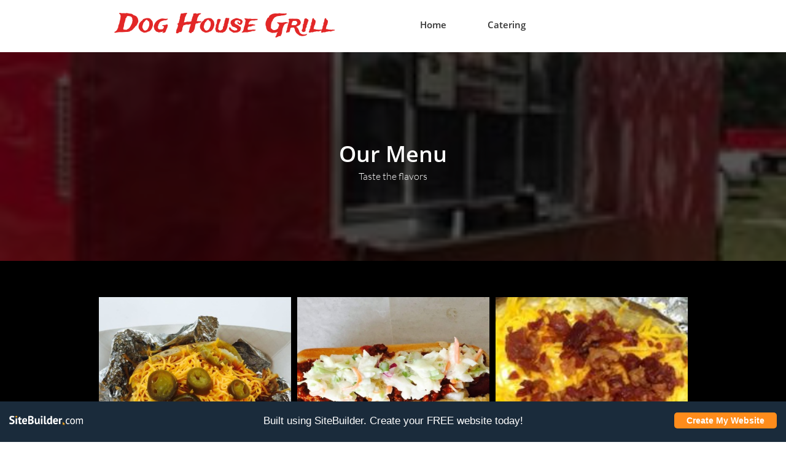

--- FILE ---
content_type: text/html
request_url: https://doghousegrill.biz/menu
body_size: 6585
content:
<!DOCTYPE html PUBLIC "-//W3C//DTD XHTML 1.0 Transitional//EN" "http://www.w3.org/TR/xhtml1/DTD/xhtml1-transitional.dtd">
<html xmlns="http://www.w3.org/1999/xhtml">
<head>
<title>Menu</title>
<meta http-equiv="Content-Type" content="text/html; charset=utf-8"/>
<meta http-equiv="X-UA-Compatible" content="IE=edge">
<meta name="SKYPE_TOOLBAR" content="SKYPE_TOOLBAR_PARSER_COMPATIBLE"/>
<meta name="HandheldFriendly" content="True" />
<meta name="MobileOptimized" content="1024" />
<meta name="viewport" content="width=1024" /> 
<link rel="shortcut icon" href="https://components.mywebsitebuilder.com/sitebuilder/favicon.ico" type="image/x-icon" />
<link rel="icon" type="image/png" href="https://components.mywebsitebuilder.com/sitebuilder/favicon-16x16.png" sizes="16x16">
<link rel="icon" type="image/png" href="https://components.mywebsitebuilder.com/sitebuilder/favicon-32x32.png" sizes="32x32">
<link rel="icon" type="image/png" href="https://components.mywebsitebuilder.com/sitebuilder/favicon-96x96.png" sizes="96x96">
<link rel="icon" type="image/png" href="https://components.mywebsitebuilder.com/sitebuilder/favicon-160x160.png" sizes="160x160">
<link rel="icon" type="image/png" href="https://components.mywebsitebuilder.com/sitebuilder/favicon-196x196.png" sizes="196x196">
<link rel="apple-touch-icon" href="https://components.mywebsitebuilder.com/sitebuilder/apple-touch-icon.png" />
<link rel="apple-touch-icon" sizes="57x57" href="https://components.mywebsitebuilder.com/sitebuilder/apple-touch-icon-57x57.png">
<link rel="apple-touch-icon" sizes="60x60" href="https://components.mywebsitebuilder.com/sitebuilder/apple-touch-icon-60x60.png">
<link rel="apple-touch-icon" sizes="72x72" href="https://components.mywebsitebuilder.com/sitebuilder/apple-touch-icon-72x72.png">
<link rel="apple-touch-icon" sizes="114x114" href="https://components.mywebsitebuilder.com/sitebuilder/apple-touch-icon-114x114.png">
<link rel="apple-touch-icon" sizes="120x120" href="https://components.mywebsitebuilder.com/sitebuilder/apple-touch-icon-120x120.png">
<link rel="apple-touch-icon" sizes="152x152" href="https://components.mywebsitebuilder.com/sitebuilder/apple-touch-icon-152x152.png">
<meta name="msapplication-square70x70logo" content="https://components.mywebsitebuilder.com/sitebuilder/smalltile.png" />
<meta name="msapplication-square144x144logo" content="https://components.mywebsitebuilder.com/sitebuilder/mstile-144x144.png" />
<meta name="msapplication-square150x150logo" content="https://components.mywebsitebuilder.com/sitebuilder/mediumtile.png" />
<meta name="msapplication-wide310x150logo" content="https://components.mywebsitebuilder.com/sitebuilder/widetile.png" />
<meta name="msapplication-square310x310logo" content="https://components.mywebsitebuilder.com/sitebuilder/largetile.png" />


<meta name="twitter:card" content="summary"/>
<meta property="og:image" content="https://storage.googleapis.com/wzsitethumbnails/site-49418753/800x500.jpg"/>
<meta property="og:image:width" content="800"/>
<meta property="og:image:height" content="500"/>

<script type="text/javascript">
var _gaq = undefined; var ga = undefined;
</script>

<script type="text/javascript">
var _fc;window.getInsights=function(a,b){_fc||(_fc=a,a=null),window.AMInsights?(_fc&&(_fc(window.AMInsights),_fc=null),a&&a(window.AMInsights)):(b=b||25,setTimeout(function(){window.getInsights(a,2*b)},b))};
</script>
<script type="text/javascript" src="https://149B4.wpc.azureedge.net/80149B4/insights/t.js?brand=SiteBuilder&v=g-202210071010199314" async></script>
<script type="text/javascript">
window.getInsights(function(insights){insights.init('23f0b8c4-51bf-44c1-94ed-4e6032a9bc2d');});
</script>

<link rel='stylesheet' type='text/css' href='https://components.mywebsitebuilder.com/g-202210071010199314/viewer-sitebuilder/viewer.css'/>

<script type='text/javascript'>
var PageData = {"baseAddress":"doghousegrill.biz","ServicesBasePath":"","isTablet":false,"siteSettings":{"doneFirstPublish":"true","enableColumnsGrid":"false","isFirstMobileUse":"true","showAlwaysColumnsGrid":"false"},"defaultAjaxPageID":"id1424690349312","PageNotFound":false};
var Global = {"FacebookAppID":null,"IsMobileView":false,"IsTabletView":false,"IsMobileClient":false,"CloudflareOptions":6,"SiteID":49418753};
var SiteInformation = {"groupId":49418753,"isPublished":false,"limitations":{"video":{"limitation":{"isLimited":true},"dialog":{"isDiscount":false}},"pages":{"limitation":{"isLimited":true},"dialog":{"isDiscount":false}},"ecommerce":{"limitation":{"isLimited":true},"dialog":{"isDiscount":false}},"publish":{"limitation":{"isLimited":true},"dialog":{"isDiscount":false}},"stats":{"limitation":{"isLimited":true},"dialog":{"isDiscount":false}},"storage":{"limitation":{"isLimited":true},"dialog":{"isDiscount":false}},"file":{"limitation":{"isLimited":true},"dialog":{"isDiscount":false}},"premium":{"limitation":{"isLimited":true},"dialog":{"isDiscount":false}},"mobile":{"limitation":{"isLimited":true},"dialog":{"isDiscount":false}},"newSites":{"limitation":{"isLimited":true},"dialog":{"isDiscount":false}},"favicon":{"limitation":{"isLimited":true},"dialog":{"isDiscount":false}},"embedded":{"limitation":{"isLimited":true},"dialog":{"isDiscount":false}},"bannerFeature":{"limitation":{"isLimited":true},"dialog":{"isDiscount":false},"iframeUrl":"https://components.mywebsitebuilder.com/sitebuilder/freebanner.html","iframeHeight":"66px"},"history":{"limitation":{"isLimited":true},"dialog":{"isDiscount":false}},"posts":{"limitation":{"isLimited":true},"dialog":{"isDiscount":false}},"hdvideo":{"limitation":{"isLimited":true},"dialog":{"isDiscount":false}},"totalPages":{"limitation":{"isLimited":true},"dialog":{"isDiscount":false}},"advancedStats":{"limitation":{"isLimited":true},"dialog":{"isDiscount":false}},"form":{"limitation":{"isLimited":true},"dialog":{"isDiscount":false}}},"isPremium":false,"isSaved":false,"siteType":0,"isTemplate":false,"baseVersion":"89753253","isFirstSiteVersion":false,"hasSites":false,"storeInformation":{},"appMarketInformation":{}};
var Settings = {"UserStorageUrlsMap":{"2":"https://wzukusers.blob.core.windows.net/user-{0}/","6":"https://storage.googleapis.com/wzukusers/user-{0}/","61":"https://storage.googleapis.com/wzukusers/user-{0}/","100":"https://storage.googleapis.com/te-hosted-sites/user-{0}/","105":"https://storage.googleapis.com/te-sitey-sites/user-{0}/","103":"https://storage.googleapis.com/te-websitebuilder-sites/user-{0}/","102":"https://storage.googleapis.com/te-sitelio-sites/user-{0}/","106":"https://storage.googleapis.com/te-sitebuilder-sites/user-{0}/"},"WebzaiStorageUrlsMap":{"2":"https://wzuk.blob.core.windows.net/assets/","6":"https://storage.googleapis.com/wzuk/assets/","61":"https://storage.googleapis.com/wzuk/assets/"},"InsightsTrackerUrl":"https://149B4.wpc.azureedge.net/80149B4/insights","GoogleMapsApiKey":"AIzaSyB0Y_Se6ML5I_sabSoSyMg004wY1XUoBaY","RecaptchaSiteKey":"6LeezEMUAAAAABxJKN1gbtMmzRN6C2CfFD1E6r0U","StaticContentUrl":"https://webzaidev.blob.core.windows.net/","ServiceAddress":"https://editor.sitebuilder.com/","ApplicationRoot":"https://components.mywebsitebuilder.com/g-202210071010199314","Brand":6,"ApplicationDomain":"sitebuilder.com","YoutubeApiKey":"","InstagramClientId":"483843269120637","AppsIframeRoot":"https://components.mywebsitebuilder.com","AppVersion":"g-202210071010199314","DevelopmentMode":"","ServiceEndpoints":{"Store":{"EmbedApi":"https://embed.sitebuilder.com/dist/src/","PublicApi":"https://store-api.sitebuilder.com/v1/"},"Storage":null},"ImageProxy":"https://images.builderservices.io/s/?","DataProxy":"https://data.mywebsitebuilder.com","IsApiPartner":false,"BrandName":"SiteBuilder","RaygunSettings":null,"FreeBannerUrl":"https://components.mywebsitebuilder.com/sitebuilder/freebanner.html"};

</script>
<script src='https://components.mywebsitebuilder.com/g-202210071010199314/viewer/viewer.js' type='text/javascript'></script>

<script src='https://storage.googleapis.com/te-sitebuilder-sites/user-13297363/sites/49418753/5c37afd54fd5a6uzAALX/96320a070ed248f7bdda2a9a5c8717cf.js?1673202745' type='text/javascript'></script>
<script src='https://storage.googleapis.com/te-sitebuilder-sites/user-13297363/sites/49418753/5c37afd54fd5a6uzAALX/f6b6402c2da94d8baa8fb15b1c0a776c.js?1673202745' type='text/javascript'></script>
<script src='https://storage.googleapis.com/te-sitebuilder-sites/user-13297363/sites/49418753/5c37afd54fd5a6uzAALX/f51f689b08d44e3bb4c47d223143060e.js?1673202745' type='text/javascript'></script>
<script type='text/javascript'>
var SiteFilesMap = {"page-id1424170183797":"https://storage.googleapis.com/te-sitebuilder-sites/user-13297363/sites/49418753/5c37afd54fd5a6uzAALX/QUzD7Yw8nLni55P61xfq.js","page-id1424619943422":"https://storage.googleapis.com/te-sitebuilder-sites/user-13297363/sites/49418753/5c37afd54fd5a6uzAALX/fh3ouibUaYfJx4Abm2rg.js","page-id1424690349312":"https://storage.googleapis.com/te-sitebuilder-sites/user-13297363/sites/49418753/5c37afd54fd5a6uzAALX/f6b6402c2da94d8baa8fb15b1c0a776c.js","page-id1547389164231":"https://storage.googleapis.com/te-sitebuilder-sites/user-13297363/sites/49418753/5c37afd54fd5a6uzAALX/055ebc207b494493a03752faac3ddce1.js","page-id1343569893637":"https://storage.googleapis.com/te-sitebuilder-sites/user-13297363/sites/49418753/5c37afd54fd5a6uzAALX/b8dd50922ec94e9a9a0bda3f27444558.js","master-1343569893636":"https://storage.googleapis.com/te-sitebuilder-sites/user-13297363/sites/49418753/5c37afd54fd5a6uzAALX/f51f689b08d44e3bb4c47d223143060e.js","site-structure":"https://storage.googleapis.com/te-sitebuilder-sites/user-13297363/sites/49418753/5c37afd54fd5a6uzAALX/96320a070ed248f7bdda2a9a5c8717cf.js"};
</script>


<style type="text/css"> #mobile-loading-screen, #desktop-loading-screen{position:absolute;left:0;top:0;right:0;bottom:0;z-index:100000000;background:white url('[data-uri]') center center no-repeat;} body.state-loading-mobile-viewer, body.state-loading-mobile-viewer .page-element, body.state-loading-mobile-viewer #body-element, body.state-loading-desktop-viewer, body.state-loading-desktop-viewer .page-element, body.state-loading-desktop-viewer #body-element{height:100%;width:100%;overflow-y:hidden !important;} </style>
<script type="text/javascript">
var DynamicPageContent = null;
var DBSiteMetaData = { "pagesStructureInformation":{"pagesData":{"id1343569893637":{"metaTags":"","headerCode":"","footerCode":"","tags":[],"id":"id1343569893637","pageID":null,"pid":null,"title":"Home","name":null,"pageTitle":"","description":"","keyWords":"","index":1,"isHomePage":true,"shareStyle":true,"useNameASTitle":true,"supportsMobileStates":true,"urlAlias":"","useNameASUrl":false,"useDefaultTitle":false,"masterPageListName":"","masterPageType":"","isSearchEngineDisabled":false},"id1424170183797":{"metaTags":"","headerCode":"","footerCode":"","tags":[],"id":"id1424170183797","pageID":null,"pid":null,"title":"About Us","name":null,"pageTitle":"","description":"","keyWords":"","index":2,"isHomePage":false,"shareStyle":true,"useNameASTitle":false,"supportsMobileStates":true,"urlAlias":"about-us","useNameASUrl":true,"useDefaultTitle":false,"masterPageListName":"","masterPageType":"","isSearchEngineDisabled":false,"menu":{"isDesktopDisabled":true,"isMobileDisabled":true}},"id1424619943422":{"metaTags":"","headerCode":"","footerCode":"","tags":[],"id":"id1424619943422","pageID":null,"pid":null,"title":"Contact Us","name":null,"pageTitle":"","description":"","keyWords":"","index":4,"isHomePage":false,"shareStyle":true,"useNameASTitle":false,"supportsMobileStates":true,"urlAlias":"contact-us","useNameASUrl":true,"useDefaultTitle":false,"masterPageListName":"","masterPageType":"","isSearchEngineDisabled":false,"menu":{"isDesktopDisabled":true,"isMobileDisabled":true}},"id1424690349312":{"metaTags":"","headerCode":"","footerCode":"","tags":[],"id":"id1424690349312","pageID":null,"pid":null,"title":"Menu","name":null,"pageTitle":"","description":"","keyWords":"","index":3,"isHomePage":false,"shareStyle":true,"useNameASTitle":false,"supportsMobileStates":true,"urlAlias":"menu","useNameASUrl":true,"useDefaultTitle":false,"masterPageListName":"","masterPageType":"","isSearchEngineDisabled":false,"menu":{"isDesktopDisabled":true,"isMobileDisabled":true}},"id1547389164231":{"metaTags":"","headerCode":"","footerCode":"","tags":[],"id":"id1547389164231","pageID":null,"pid":null,"title":"Catering","name":null,"pageTitle":"","description":"","keyWords":"","index":5,"isHomePage":false,"shareStyle":true,"useNameASTitle":false,"supportsMobileStates":true,"urlAlias":"catering","useNameASUrl":true,"useDefaultTitle":false,"masterPageListName":"","masterPageType":"","isSearchEngineDisabled":false,"menu":{"isDesktopDisabled":false,"isMobileDisabled":false}}},"pagesHierarchies": {}},"siteStructureInformation":{"masterPages": {"1343569893636":{"pagesIDs":["id1343569893637","id1424170183797","id1424619943422","id1424690349312","id1547389164231"]}},"listsInformation": {}} };
var TemporaryImages = [];
Viewer.initialize();
</script>
</head>
<body class="state-loading-desktop-viewer">
<div id="desktop-loading-screen"></div>


<div id="body-element"></div>

</body>
</html>



--- FILE ---
content_type: text/html
request_url: https://components.mywebsitebuilder.com/sitebuilder/freebanner.html
body_size: 4035
content:
<div>
<style>
  .freemium-footer {
    background: #000;
    line-height: 68px;
    color: #fff;
    font-size: 17px;
    box-sizing:border-box;
    font-family:"Open Sans","Helvetica Neue",Helvetica,Helvetica,Arial,sans-serif;
    font-style:normal;
    font-weight:400;
    position: fixed;
    bottom: 0;
    left: 0;
    width: 100%;
    cursor: pointer;
    height: 68px;
}

.freemium-footer *,.freemium-footer:after,.freemium-footer:before {
    -webkit-box-sizing:inherit;
    -moz-box-sizing:inherit;
    box-sizing:inherit;
}
.freemium-footer cursor:pointer img {
  max-width: 100%;
  height: auto;
}
.freemium-footer .right {
  float: right !important;
}
.freemium-footer img {
  display: inline-block;
  vertical-align: middle;
}
.freemium-footer .row {
  margin: 0 auto;
  max-width: 1000px;
  width: 100%;
  height: 100%;
}
.freemium-footer .row:after, .freemium-footer .row:before {
  content: " ";
  display: table;
}
.freemium-footer .row:after {
  clear: both;
}
.freemium-footer .row .row:after, .freemium-footer .row .row:before {
  content: " ";
  display: table;
}
.freemium-footer .row .row:after {
  clear: both;
}
.freemium-footer .columns {
  padding-left: 15px;
  padding-right: 15px;
  width: 100%;
  float: left;
  max-height: 100%;
}
.freemium-footer .columns + .columns:last-child {
  float: right;
}
@media only screen {
  .freemium-footer .columns {
    position: relative;
    float: left;
  }
  .freemium-footer .small-4 {
    width: 33.3333333333%;
  }
  .freemium-footer .small-8 {
    width: 66.6666666667%;
  }
  .freemium-footer .small-12 {
    width: 100%;
  }
}
@media only screen and (min-width: 45.7857142857em) {
  .freemium-footer .columns {
    position: relative;
    float: left;
  }
}
@media only screen and (min-width: 73.2142857143em) {
  .freemium-footer .columns {
    position: relative;
    float: left;
  }
  .freemium-footer .large-3 {
    width: 25%;
  }
  .freemium-footer .large-6 {
    width: 50%;
  }
}
.freemium-footer .button, .freemium-footer button {
  -webkit-appearance: none;
  -moz-appearance: none;
  border-radius: 0;
  border-style: solid;
  border-width: 0;
  cursor: pointer;
  font-family: "Open Sans", "Helvetica Neue", Helvetica, Helvetica, Arial, sans-serif;
  font-weight: 200;
  line-height: normal;
  margin: 20px 0 20px;
  position: relative;
  text-align: center;
  text-decoration: none;
  display: inline-block;
  padding: 8px 16px 9px 16px;
  font-size: 14px;
  background-color: #ff8c1b;
  border-color: #e27000;
  color: #fff;
  transition: background-color 0.3s ease-out;
}
.freemium-footer .button:focus, .freemium-footer .button:hover, .freemium-footer button:focus, .freemium-footer button:hover {
  background-color: #e27000;
}
.freemium-footer .button:focus, .freemium-footer .button:hover, .freemium-footer button:focus, .freemium-footer button:hover {
  color: #fff;
}
.freemium-footer .button.large, .freemium-footer button.large {
  padding: 1.2857142857rem 2.5714285714rem 1.3571428571rem 2.5714285714rem;
  font-size: 1.4285714286rem;
}
.freemium-footer .button.small, .freemium-footer button.small {
  padding: 0.5714285714rem 1.1428571429rem 0.6428571429rem 1.1428571429rem;
  font-size: 1.2857142857rem;
}
.freemium-footer .button.radius, .freemium-footer button.radius {
  border-radius: 5px;
}
.freemium-footer .button[disabled], .freemium-footer button[disabled] {
  background-color: #ff8c1b;
  border-color: #e27000;
  color: #fff;
  box-shadow: none;
  cursor: default;
  opacity: 0.7;
}
.freemium-footer .button[disabled]:focus, .freemium-footer .button[disabled]:hover, .freemium-footer button[disabled]:focus, .freemium-footer button[disabled]:hover {
  background-color: #e27000;
}
.freemium-footer .button[disabled]:focus, .freemium-footer .button[disabled]:hover, .freemium-footer button[disabled]:focus, .freemium-footer button[disabled]:hover {
  color: #fff;
}
.freemium-footer .button[disabled]:focus, .freemium-footer .button[disabled]:hover, .freemium-footer button[disabled]:focus, .freemium-footer button[disabled]:hover {
  background-color: #ff8c1b;
}
.freemium-footer button::-moz-focus-inner {
  border: 0;
  padding: 0;
}
@media only screen and (min-width: 45.7857142857em) {
  .freemium-footer .button, .freemium-footer button {
    display: inline-block;
  }
}
.freemium-footer .text-right {
  text-align: right !important;
}
.freemium-footer .text-center {
  text-align: center !important;
}
.freemium-footer div {
  margin: 0;
  padding: 0;
}
.freemium-footer a {
  color: #ff8c1b;
  line-height: inherit;
  text-decoration: none;
}
.freemium-footer a:focus, .freemium-footer a:hover {
  color: #f37800;
}
.freemium-footer a img {
  border: none;
}
.freemium-footer small {
  font-size: 60%;
  line-height: inherit;
}
@media only screen {
  .freemium-footer .show-for-large, .freemium-footer .show-for-large-up, .freemium-footer .show-for-medium, .freemium-footer .show-for-medium-up {
    display: none !important;
  }
}
@media only screen and (min-width: 45.7857142857em) {
  .freemium-footer .show-for-medium, .freemium-footer .show-for-medium-up, .freemium-footer .show-for-small-up {
    display: block !important;
  }
  .freemium-footer .show-for-large, .freemium-footer .show-for-large-up, .freemium-footer .show-for-small {
    display: none !important;
  }
}
@media only screen and (min-width: 73.2142857143em) {
  .freemium-footer .show-for-large, .freemium-footer .show-for-large-up, .freemium-footer .show-for-medium-up, .freemium-footer .show-for-small-up {
    display: block !important;
  }
  .freemium-footer .show-for-medium, .freemium-footer .show-for-small {
    display: none !important;
  }
}
@media only screen and (min-width: 102.928571429em) {
  .freemium-footer .show-for-large-up, .freemium-footer .show-for-medium-up, .freemium-footer .show-for-small-up {
    display: block !important;
  }
  .freemium-footer .show-for-large, .freemium-footer .show-for-medium, .freemium-footer .show-for-small {
    display: none !important;
  }
}
@media only screen and (min-width: 137.214285714em) {
  .freemium-footer .show-for-large-up, .freemium-footer .show-for-medium-up, .freemium-footer .show-for-small-up {
    display: block !important;
  }
  .freemium-footer .show-for-large, .freemium-footer .show-for-medium, .freemium-footer .show-for-small {
    display: none !important;
  }
}
@media print {
  .freemium-footer * {
    background: 0 0 !important;
    box-shadow: none !important;
    color: #000 !important;
    text-shadow: none !important;
  }
  .freemium-footer a, .freemium-footer a:visited {
    text-decoration: underline;
  }
  .freemium-footer a[href]:after {
    content: " (" attr(href) ")";
  }
  .freemium-footer a[href^="#"]:after, .freemium-footer a[href^="javascript:"]:after {
    content: "";
  }
  .freemium-footer img {
    page-break-inside: avoid;
  }
  .freemium-footer img {
    max-width: 100% !important;
  }
  @page {
    .freemium-footer {
      margin: 0.5cm;
    }
  }
}

.freemium-footer > .row {
  max-width: none;
}

.freemium-footer .button {
  padding: 5px 20px;
  font-size: 14px;
  font-weight: 700;
}

.freemium-footer .logo {
  height: 66px;
  display: inline-block;
}

.freemium-footer {
  background: #1a2b3b;
}

.freemium-footer .center {
  position: absolute;
  top: 50%;
  -ms-transform: translateY(-50%);
  transform: translateY(-50%);
}

.freemium-footer .logo img {
  width: 100%;
  max-width: 120px;
  margin: 0;
}
</style>
<header class="main-header">
  <div class="row text-center">
    <div class="columns small-12">
      <a class="site-logo" href="https://www.sitebuilder.com"></a>
    </div>
  </div>
</header>
<div class="freemium-footer under">
  <div class="row" id="linkWrap" data-href="http://link.sitebuilder.com/563757c503cf7/click">
    <div class="columns small-4 large-3">
      <div class="logo">
        <img class="center" src="[data-uri]" alt="SiteBuilder">
      </div>
    </div>
    <div class="columns large-6 text-center show-for-large-up">
      Built using SiteBuilder. Create your FREE website today!
    </div>
    <div class="columns small-8 large-3 text-right">
      <span class="button medium radius">
        Create My Website    
      </span>
    </div>
  </div>

  <script type="text/javascript">
    document.getElementById('linkWrap').addEventListener('click', function(){
			window.open(this.getAttribute('data-href'), '_blank');
    })
  </script>
</div>
</div>

--- FILE ---
content_type: text/html; charset=utf-8
request_url: https://www.google.com/recaptcha/api2/anchor?ar=1&k=6LeezEMUAAAAABxJKN1gbtMmzRN6C2CfFD1E6r0U&co=aHR0cHM6Ly9kb2dob3VzZWdyaWxsLmJpejo0NDM.&hl=en&v=TkacYOdEJbdB_JjX802TMer9&size=normal&anchor-ms=20000&execute-ms=15000&cb=v18di6lmngh3
body_size: 46042
content:
<!DOCTYPE HTML><html dir="ltr" lang="en"><head><meta http-equiv="Content-Type" content="text/html; charset=UTF-8">
<meta http-equiv="X-UA-Compatible" content="IE=edge">
<title>reCAPTCHA</title>
<style type="text/css">
/* cyrillic-ext */
@font-face {
  font-family: 'Roboto';
  font-style: normal;
  font-weight: 400;
  src: url(//fonts.gstatic.com/s/roboto/v18/KFOmCnqEu92Fr1Mu72xKKTU1Kvnz.woff2) format('woff2');
  unicode-range: U+0460-052F, U+1C80-1C8A, U+20B4, U+2DE0-2DFF, U+A640-A69F, U+FE2E-FE2F;
}
/* cyrillic */
@font-face {
  font-family: 'Roboto';
  font-style: normal;
  font-weight: 400;
  src: url(//fonts.gstatic.com/s/roboto/v18/KFOmCnqEu92Fr1Mu5mxKKTU1Kvnz.woff2) format('woff2');
  unicode-range: U+0301, U+0400-045F, U+0490-0491, U+04B0-04B1, U+2116;
}
/* greek-ext */
@font-face {
  font-family: 'Roboto';
  font-style: normal;
  font-weight: 400;
  src: url(//fonts.gstatic.com/s/roboto/v18/KFOmCnqEu92Fr1Mu7mxKKTU1Kvnz.woff2) format('woff2');
  unicode-range: U+1F00-1FFF;
}
/* greek */
@font-face {
  font-family: 'Roboto';
  font-style: normal;
  font-weight: 400;
  src: url(//fonts.gstatic.com/s/roboto/v18/KFOmCnqEu92Fr1Mu4WxKKTU1Kvnz.woff2) format('woff2');
  unicode-range: U+0370-0377, U+037A-037F, U+0384-038A, U+038C, U+038E-03A1, U+03A3-03FF;
}
/* vietnamese */
@font-face {
  font-family: 'Roboto';
  font-style: normal;
  font-weight: 400;
  src: url(//fonts.gstatic.com/s/roboto/v18/KFOmCnqEu92Fr1Mu7WxKKTU1Kvnz.woff2) format('woff2');
  unicode-range: U+0102-0103, U+0110-0111, U+0128-0129, U+0168-0169, U+01A0-01A1, U+01AF-01B0, U+0300-0301, U+0303-0304, U+0308-0309, U+0323, U+0329, U+1EA0-1EF9, U+20AB;
}
/* latin-ext */
@font-face {
  font-family: 'Roboto';
  font-style: normal;
  font-weight: 400;
  src: url(//fonts.gstatic.com/s/roboto/v18/KFOmCnqEu92Fr1Mu7GxKKTU1Kvnz.woff2) format('woff2');
  unicode-range: U+0100-02BA, U+02BD-02C5, U+02C7-02CC, U+02CE-02D7, U+02DD-02FF, U+0304, U+0308, U+0329, U+1D00-1DBF, U+1E00-1E9F, U+1EF2-1EFF, U+2020, U+20A0-20AB, U+20AD-20C0, U+2113, U+2C60-2C7F, U+A720-A7FF;
}
/* latin */
@font-face {
  font-family: 'Roboto';
  font-style: normal;
  font-weight: 400;
  src: url(//fonts.gstatic.com/s/roboto/v18/KFOmCnqEu92Fr1Mu4mxKKTU1Kg.woff2) format('woff2');
  unicode-range: U+0000-00FF, U+0131, U+0152-0153, U+02BB-02BC, U+02C6, U+02DA, U+02DC, U+0304, U+0308, U+0329, U+2000-206F, U+20AC, U+2122, U+2191, U+2193, U+2212, U+2215, U+FEFF, U+FFFD;
}
/* cyrillic-ext */
@font-face {
  font-family: 'Roboto';
  font-style: normal;
  font-weight: 500;
  src: url(//fonts.gstatic.com/s/roboto/v18/KFOlCnqEu92Fr1MmEU9fCRc4AMP6lbBP.woff2) format('woff2');
  unicode-range: U+0460-052F, U+1C80-1C8A, U+20B4, U+2DE0-2DFF, U+A640-A69F, U+FE2E-FE2F;
}
/* cyrillic */
@font-face {
  font-family: 'Roboto';
  font-style: normal;
  font-weight: 500;
  src: url(//fonts.gstatic.com/s/roboto/v18/KFOlCnqEu92Fr1MmEU9fABc4AMP6lbBP.woff2) format('woff2');
  unicode-range: U+0301, U+0400-045F, U+0490-0491, U+04B0-04B1, U+2116;
}
/* greek-ext */
@font-face {
  font-family: 'Roboto';
  font-style: normal;
  font-weight: 500;
  src: url(//fonts.gstatic.com/s/roboto/v18/KFOlCnqEu92Fr1MmEU9fCBc4AMP6lbBP.woff2) format('woff2');
  unicode-range: U+1F00-1FFF;
}
/* greek */
@font-face {
  font-family: 'Roboto';
  font-style: normal;
  font-weight: 500;
  src: url(//fonts.gstatic.com/s/roboto/v18/KFOlCnqEu92Fr1MmEU9fBxc4AMP6lbBP.woff2) format('woff2');
  unicode-range: U+0370-0377, U+037A-037F, U+0384-038A, U+038C, U+038E-03A1, U+03A3-03FF;
}
/* vietnamese */
@font-face {
  font-family: 'Roboto';
  font-style: normal;
  font-weight: 500;
  src: url(//fonts.gstatic.com/s/roboto/v18/KFOlCnqEu92Fr1MmEU9fCxc4AMP6lbBP.woff2) format('woff2');
  unicode-range: U+0102-0103, U+0110-0111, U+0128-0129, U+0168-0169, U+01A0-01A1, U+01AF-01B0, U+0300-0301, U+0303-0304, U+0308-0309, U+0323, U+0329, U+1EA0-1EF9, U+20AB;
}
/* latin-ext */
@font-face {
  font-family: 'Roboto';
  font-style: normal;
  font-weight: 500;
  src: url(//fonts.gstatic.com/s/roboto/v18/KFOlCnqEu92Fr1MmEU9fChc4AMP6lbBP.woff2) format('woff2');
  unicode-range: U+0100-02BA, U+02BD-02C5, U+02C7-02CC, U+02CE-02D7, U+02DD-02FF, U+0304, U+0308, U+0329, U+1D00-1DBF, U+1E00-1E9F, U+1EF2-1EFF, U+2020, U+20A0-20AB, U+20AD-20C0, U+2113, U+2C60-2C7F, U+A720-A7FF;
}
/* latin */
@font-face {
  font-family: 'Roboto';
  font-style: normal;
  font-weight: 500;
  src: url(//fonts.gstatic.com/s/roboto/v18/KFOlCnqEu92Fr1MmEU9fBBc4AMP6lQ.woff2) format('woff2');
  unicode-range: U+0000-00FF, U+0131, U+0152-0153, U+02BB-02BC, U+02C6, U+02DA, U+02DC, U+0304, U+0308, U+0329, U+2000-206F, U+20AC, U+2122, U+2191, U+2193, U+2212, U+2215, U+FEFF, U+FFFD;
}
/* cyrillic-ext */
@font-face {
  font-family: 'Roboto';
  font-style: normal;
  font-weight: 900;
  src: url(//fonts.gstatic.com/s/roboto/v18/KFOlCnqEu92Fr1MmYUtfCRc4AMP6lbBP.woff2) format('woff2');
  unicode-range: U+0460-052F, U+1C80-1C8A, U+20B4, U+2DE0-2DFF, U+A640-A69F, U+FE2E-FE2F;
}
/* cyrillic */
@font-face {
  font-family: 'Roboto';
  font-style: normal;
  font-weight: 900;
  src: url(//fonts.gstatic.com/s/roboto/v18/KFOlCnqEu92Fr1MmYUtfABc4AMP6lbBP.woff2) format('woff2');
  unicode-range: U+0301, U+0400-045F, U+0490-0491, U+04B0-04B1, U+2116;
}
/* greek-ext */
@font-face {
  font-family: 'Roboto';
  font-style: normal;
  font-weight: 900;
  src: url(//fonts.gstatic.com/s/roboto/v18/KFOlCnqEu92Fr1MmYUtfCBc4AMP6lbBP.woff2) format('woff2');
  unicode-range: U+1F00-1FFF;
}
/* greek */
@font-face {
  font-family: 'Roboto';
  font-style: normal;
  font-weight: 900;
  src: url(//fonts.gstatic.com/s/roboto/v18/KFOlCnqEu92Fr1MmYUtfBxc4AMP6lbBP.woff2) format('woff2');
  unicode-range: U+0370-0377, U+037A-037F, U+0384-038A, U+038C, U+038E-03A1, U+03A3-03FF;
}
/* vietnamese */
@font-face {
  font-family: 'Roboto';
  font-style: normal;
  font-weight: 900;
  src: url(//fonts.gstatic.com/s/roboto/v18/KFOlCnqEu92Fr1MmYUtfCxc4AMP6lbBP.woff2) format('woff2');
  unicode-range: U+0102-0103, U+0110-0111, U+0128-0129, U+0168-0169, U+01A0-01A1, U+01AF-01B0, U+0300-0301, U+0303-0304, U+0308-0309, U+0323, U+0329, U+1EA0-1EF9, U+20AB;
}
/* latin-ext */
@font-face {
  font-family: 'Roboto';
  font-style: normal;
  font-weight: 900;
  src: url(//fonts.gstatic.com/s/roboto/v18/KFOlCnqEu92Fr1MmYUtfChc4AMP6lbBP.woff2) format('woff2');
  unicode-range: U+0100-02BA, U+02BD-02C5, U+02C7-02CC, U+02CE-02D7, U+02DD-02FF, U+0304, U+0308, U+0329, U+1D00-1DBF, U+1E00-1E9F, U+1EF2-1EFF, U+2020, U+20A0-20AB, U+20AD-20C0, U+2113, U+2C60-2C7F, U+A720-A7FF;
}
/* latin */
@font-face {
  font-family: 'Roboto';
  font-style: normal;
  font-weight: 900;
  src: url(//fonts.gstatic.com/s/roboto/v18/KFOlCnqEu92Fr1MmYUtfBBc4AMP6lQ.woff2) format('woff2');
  unicode-range: U+0000-00FF, U+0131, U+0152-0153, U+02BB-02BC, U+02C6, U+02DA, U+02DC, U+0304, U+0308, U+0329, U+2000-206F, U+20AC, U+2122, U+2191, U+2193, U+2212, U+2215, U+FEFF, U+FFFD;
}

</style>
<link rel="stylesheet" type="text/css" href="https://www.gstatic.com/recaptcha/releases/TkacYOdEJbdB_JjX802TMer9/styles__ltr.css">
<script nonce="2LkOCr55P7E6j1j3xddSFQ" type="text/javascript">window['__recaptcha_api'] = 'https://www.google.com/recaptcha/api2/';</script>
<script type="text/javascript" src="https://www.gstatic.com/recaptcha/releases/TkacYOdEJbdB_JjX802TMer9/recaptcha__en.js" nonce="2LkOCr55P7E6j1j3xddSFQ">
      
    </script></head>
<body><div id="rc-anchor-alert" class="rc-anchor-alert"></div>
<input type="hidden" id="recaptcha-token" value="[base64]">
<script type="text/javascript" nonce="2LkOCr55P7E6j1j3xddSFQ">
      recaptcha.anchor.Main.init("[\x22ainput\x22,[\x22bgdata\x22,\x22\x22,\[base64]/[base64]/[base64]/[base64]/[base64]/[base64]/[base64]/[base64]/[base64]/[base64]/[base64]/[base64]/[base64]/[base64]/[base64]\\u003d\\u003d\x22,\[base64]\x22,\x22RWdxw7vCjWYpw4LCiGDDkcKQwpsZHMKEwpNGX8OiFi3Dsz1owqFQw7Uewr/CkjrDmMKzOFvDpSTDmQ7DpRPCnE58wpYlUXHCoXzCqGgPNsKCw5rDpsKfAw/[base64]/[base64]/Ch8K7KDFAasKuGRbCu2XCvV12UTEMw7DCt8KpwpjCt2PDtMOIwpw2LcKbw7PCikjCqsKRccKJw6MiBsKTwrzDl07DthHChMKswr7CuzHDssK+YMOcw7fCh1A2BsK6wpFLcsOMVQt0TcK5w541wrJgw4nDi3U8wojDgnhJQ2crEsK/HiYuLETDs3hoTx9sADceXzvDhTzDgR/CnD7Ch8KEKxbDgiPDs31lw5/DgQk1wokvw4zDq2fDs19dblPCqGMkwpTDilnDgcOGe1vDs3RIwr5WKUnClcKKw65dw7/CohYgJz8JwokDUcONEU3CtMO2w7INZsKAFMKfw5Uewrpzwo1ew6bCosKDTjfCmB7Co8OuScKcw78fw5DCksOFw7vDoyLChVLDuS0uOcKawrQlwo4xw6dCcMOyWcO4wp/DgsOxQh/Cr1/Di8Opw5jCqGbCocKfwqhFwqVswqEhwotDc8OBU0PCiMOta219NMK1w5VIf1MOw5EwwqLDnn9de8OZwpY7w5dXN8ORVcKuwqnDgsK0VX/CpyzCl2TDhcOoFsKQwoETNzTCshTCn8O/wobCpsK2w4zCrn7CncOmwp3Dg8O0wqjCq8OoFMKjYEAeHCPCpcORw5XDrRJ0WgxSFMOCPRQ3wqHDhzLDkMOMwpjDp8OAw6zDvhPDuDsQw7XCqCLDl0saw5DCjMKKX8Ktw4LDmcOUw5EOwoVPw4HCi0kRw6NCw4doe8KRwrLDi8OIKMK+wq/CnQnCscKswpXCmMK/eWTCs8ONw6UKw4ZIw4E3w4YTw4DDlUnCl8Khw5LDn8Ktw4vDn8Odw6Vawp3DlC3DtXAGwp3Dkj/CnMOGOgFfWi3DhEPCqlEcGXlww7jChsKDwofDnsKZIMOhPWMBw7BCw7Fxw5zDssKAw7B9MsKgRn0DGcOFw7E/w5QpSBR2w60wfsO5w7UpwprCvsKAw4I7wrbDnMOhf8OtM8OmbcKGw7jDocOtwpQhQwMFWmIgTMK8w4bDkcO3wqHCjsOOw78bwpoWMUMtUA3CuDtnw7UHNcOWwrXDlwHDusKcczHCqcOxwrTCv8KyCcOpw6DDhcK2w7vCl0/Cik8wwofCm8OcwpMFw40dw5jCkMKUw5sUXcK8AsO2XsKxw5DDv0RacnY3w5/ClB0WwrDCmcO0w6BGFsOVw5tJw7/DuMK6wq5Xw7A4LTRrHsK/w59pwp1JaXvDqsKjBjcww4UmClfDi8O3wo1jU8KqwpvDr0Fmwr5tw6/Cp2PDklhnw7TDrzEZKH1EHlxgRcK9wrFRwqhoWcONw7IawrdwSjXCtMKew7Zsw7BeKcOWw63DkCY/w6nCpFPDmi1eJVsDw5Y4cMKLOsKUw7Avw5MuAsKRw7zCnFPCgC/ChMOqwpzClcOXWyzDtgHCmghZwqsjw6hlMColwqLDqsOeEEdASsORw7RdHVUdwrdLNDbCrUh/YMO/wpYHwrd5K8O6UMKRagE/w7zCmh1xKSImQMOWw7cHNcKzw6nCo3kJwo/CiMOXw7F9w40ww5XCtsOnwrnCnMO0TnXCocKXwo4YwoxZwqlMwoIAZcKxRcOQw48xw6EqJR/CrnzCqsKHbsOPbR0kw6oUJMKvYhjDvQ8MQsOXfcKrUMKUQMOXw4XDqMOnwrnCjMK4CMKMaMKOw6fDrVohwq7DnCbDmsKITE/CsVMLLsO1f8OGwofDuSwBZsKIBcKKwpxDZMOfUxIHDSfClSA0woXDv8KOw7d/[base64]/w7fDoMOkw4/CscKzwrVNemxywqZgUXrClsODwoLCgcKowokBw7w2D3pbIBFfXUVvw7hGwr/Cl8K8wqPCgjDDuMKdw4/DsXlrw7h8w6lbw7fDrgjDqsKmw4TCpsOAw4zCsSc7ZcKZesKww7dsUcKiwpXDm8OpOMOJd8Kxwo/[base64]/[base64]/CsDLChcKuEMOIw5kKwo7DiUzDqcKjwr1Vwq3CuMOJNlBjIsOkCcKkwrcAwqARw78kFVrDiFvDtMOSUA7Cj8OaZkdqw55tLMKVw5Uuw7ZPalBSw6DDsRTDmRPDscOEOMOfXjvDgidoB8KYw67DhcKwwonCmmk1L0TDnHDCicOfw5/DkzzCmwDClsKeZBDDtijDsXHDk3rDqGrDusKuwpwzRMKUT3vCkWFXD2DDmcKkw7RZwoYtU8Krwod0w43DoMO/w65ww6/DgsKdw6DCrm3DkhUwwqvDhy3CtBgPSltdXXADwrZkaMOSwoRfw6hHwpDCvgnDhHxoWHRrw4nCjcKIJw0Ew5nCpsO2wp3CtcOdLxnCncKmYkDCix/DmgLDlMOjw4TCvit/wq89UAtVGcKBAUbDjUUWcmTDmMOOwrTDm8K/YRbDuMOGw5YFf8KZw6TDmcOew7/Cj8KdbcOhw5Nyw5wIwrbCjMKvw6PDlcKHw6nDhsKGwqTCn0RAEB3CjsKJRcKtI1FIwrFkwqPCuMKGw53Dlx7Ct8KxwqDChCViKUcPE17CkRLDmcKcw60+woROBcKIw5bCgsOGw4t/w6BHw6tHw7Fiw7w7OMO6F8O+UMKOccKHwp0XKMONTMO/wqDDkyDCsMOpFGzChcKxw5hrwqNHWw18dzHDoE9OwpnDo8OiYlkJwq/CsjDDlgwedcKXc0xzJhUzKcOuWVp8GMO1I8ObHmDCkMOOd1PDvcKdwrcCV2XCv8KKwrbDplPDi2HDpzJyw4PCusKMDsOEV8KuUUzDtcKVTsOowqLCujrCkTNIwpLCkcKJw4/CpT3Cmh/DtsO4SMKvIXcbB8KBw6bCgsODwr0nwpvDusOsacKawqx2w51FUyXDm8O2w50jYnBPwqZzagHDsSTDuSXCsDEJw5g5SsOywqjDsBNgwplGD3jDoRzCkcKPDW9OwqMvSsKyw54HXsK0wpMLO1TDolPDsjsgwr/CrcKfwrI7w4Z9MQ3Dn8Onw5HDvy83woTCqA3DtMOCAkFww7N1AMOOw443KMORb8KNdsKHwrbDvcKJw6ILMsKswqU/LzXCsTopNmrCog9tQsKSLsOrOystwoxZwo7DtcOcRMOow7LDt8OhcMOUWcO3dsK4wp/DlkvDuDoCGRk6wpnDlMK6EcKvwo/[base64]/wrLCnC/CjsK6w5sXwpJnKMO4MyXCkDlBwrfCg8OcwpTCgTXDgnofc8KSSMKBIMK+Z8K0KXTCqhguEjMWW2jDgxtAw5PCpsOqR8KJw4UOZsKZGcKnDcKEAX1EehJSGS/Dknwtw7pZw4jDhR9WTsKswpPDlcO3HMOyw7R0GAsnBMOvwp3CuDrDvzzCqMOKe2oLw7pOwoFtbsOvfyDCpMKNw7vCj3fDpF1Yw4/DuH/DpxzCuApJwrzDkcOnwrgGw7M4aMKIMGLClMKBA8KywqrDqhRBwrDDoMKdFjwcXsOKOWYME8O+ZXHDusKqw5rDr0BuHjw7w67DmsOsw6FowozDoFXClitgw7nCgS9Nw7ImdiMmNRXDkMK3w6/CqMOtwqETAXLCrw9swr9XIsKzS8KAwpTCrioKTznClj/[base64]/CtsO5dA0tZMKLdcOPw5ssE1fDgEA+LRdZwoN4w4IzXsK5fcOTw7HDryLDm3t3RSrDvBfDisKDKMKVTxJMw4oKcxHCpElswqVow7zDpcKUOlHDo1/[base64]/[base64]/DncKNTsKWSx8+DMOwwop1wr7DsDHDlcOnUMOuRgrDkMKzI8K8w4w3ARIEDhlNTsODIk/CoMOSNsOsw57DqMK3DMOaw4E5w5XDhMKIwpExwowqPsKpcC17wrN7Z8Osw6RrwokOwrrDo8KbworCtCTCnMK5R8KyMnldV3pzAMOtfcO7w7Jzw43Dr8OMwpzCqsKLw4rCtUZIQD8tA29gUgAyw7zDi8OaPMOpDy/CoGLDhsOGwqjDoTnDoMKtwqFYDT/CmTY0wqx7IsOhw7wnwrRhA0vDt8OGUsOMwqBWPAwRw5TDtcO/GAvCrMOxw77Dg3bDrcK5BiEMwrBJw7Qbb8OPw7JiSkfCpgtRw7QNa8O9YlLCkz3Cs2fCl0QZMsKgN8KcasKxJ8OYc8OAw44MeG53ODTClMOwexHDj8KQw4PDnC7CgMOgw7kkRRnDtF/CtU1mwrklZ8OUfsO0wqZ9cEwFfMOHwrlwfcKRdRzDmX3DqgIFVTA/[base64]/Cj8OFYAHDkcK0wpXCu27Diih+w4nClMKbJsKowr/CqMO5w5J2wrdWJMOnCsKfMsOXw5TCl8KewqLDpVjCoW3DqsO9V8Oiw5LCu8KFUcORwrElXWDCrxvDgmBEwrfCugp7wpXDqMO6JMO5UcO2GyXDoEHClsOpNMOUwpRxw5fDtMKOwojDqQ05G8OMF0/CumzDlXDCuG3DuFMUwrA7OcOsw5zDi8KQwqdXQGvCtVV+GXPDp8OGQcKwVjsdw5Une8OKZsOKwpjCvsO3FAjDv8KhwpDCrxNGwrzCv8OsOcOufsOIFhXCkMOTQMKAdxoMw40owpnCrcKnPcOeMMOvwrvCgRzDmFkiw5LCgSvDjxg5wo/CgBNTw4hIWz44w5o5w41vLHnDkyzCvsKGw4zCtGLCusK7acOdAFdNTMKFJcOHwpDDgFTCvsO/IcKDGDrCg8KbwoPCsMK5FgjCtcOlecKIwqJDwqnDrMOcwpjCpcOdSzXCn2rCtsKVw609wqTDqcKqehw4FH9mwofCoWh6C3PDm2V4w4jDtMKUw7BELsOPwpgFwowZwrVEUyLCksO0wpJaKcKjwrUAesODwqJvwpzCpyJGH8OZwq/CtsKDwoNQwqnDrUXDiSYtVBsDUGPDnsKJw7ZJd0USw5TDkcKfw63Cp0DDmcO/XGtlwrbDnGp1G8Kuw6/DhsO5bcKoOcObw5vDoH99QGzDqSjCsMOLwqTDqnPCqsOjGDfCqcKGwogEWk7Com/[base64]/Dv1LCkMKTwqFpwoxnHMKXwrbCq0XDpEPDuXHCoW/Ckg/DhEfDn300X1fCuQMLcQ9kMcKsRgTDm8OTworDrcKcwp4Ww7szw7HCsHLCiGVXecKIPkoOXynCs8OXIDXDmcORwpXDgj5KIEHCsMKwwr1CU8KOwp4JwrE3JcOwb0cOGMO4w59BaUVkwrcSbcOQwqUxwq9oDMOoNjnDmcOYwrkEw4zCjcKVUsK8wrdQZMKOTV/[base64]/CuXEYw5NPAsKtw6XCm8Khw5fChsOPbwvDp8OgHTnChjt1MMKCw5MAAEVWIDUnw6RCw6dPTF9kwpLDosK9NWnCrQNDUcOHNAfDq8KoVsOEwooDSX7DusKJRg/[base64]/CvT9BwojDicKTO8OPw5kvDcOvw5/CvHx+FncowoQ1ZlvDnUhCw7zCkcKjwplww5/DlcONwp/CtcKdCHXDkGnCm13DlMKlw6MdVcKbQsKtwqJpJzHCpVLCj1oUwrBHAxrCkcO5w4DDtRFwHXxdw7dgwoJrw5pXZS3CoXbDnXdBwpBWw58lw4NTw57Dh3XDvMKIw6DDpMK7e2MPw6/DmlPDvsKhwrnDrGTCvUQAb0p2w7XDrT3DuSp8DMOMIMKsw7Nvb8ONw4/CicKzGMOuLlpYGQwFVsKqT8KPwqNVDUTDt8OWwoA1Bw4vw6wPCCXCoGPDmXEQw5fDusKbDm/CqSguU8ODFsO9w7/[base64]/woTDmiLCmAslCkfDhMOswoklwrJUPMKhw4jDl8Kcw7PDlMOHwrTDuMKSBsOawpnCtSjCvsOZw6INI8KYDwspwqTCvsO3wojCtyDDjXAPw6TDtEpHw7NKw6LDgsK5b1LDg8Onw7AJwoDCpzdaRVDDijDDhMK9w4bCtcKgBcKJw75INMOGw6/ChcKpfUjDk33CqDdSwpLDnQLCmMKqBStZBkDCk8KAe8K9YTbCly7CpMO2wpYLwqbDsQbDuWprw6jDoXvDojHDi8OOTMK/woHDgUU4I3fCgEdBDcORRsOCTB0KOX/DmmcdbETCpykiw5xSwp3CrsOoS8OJwp7CmcO/wqvCvTxWCsKtSkvCoRt5w77CqcK9bXE9PcKewqc9w7EgNy7DhsKWXsKgTFvCskPDusKrwoNJMUcGU1Fkw4pewqUpwpDDg8Kaw6DCuRvCsxhYSsKBw7UvKATDo8OzwolRdSRPwr1fdsKvLQDCrRpvw6zDmFPDolorRTI9NifCtwEtwq/Cq8OheigjI8KkwowTX8KgwrbCin4nMzIsXMOLMcKzwofDksKUwrpTw7PCny3CucKew4gowpdLwrELZUXCqHUww6XDrVzDv8KsCMKKwqMWw4jCo8KjQsKnUsO/wqY/[base64]/CghzCtMKWw4rCsMO1b8OMY2gkBmRnOHrDtkYrw4fCmXnDosOrfhNJVMOTUjLDlzLCu0LDhsO0GMKHURjDjMKVbQ/[base64]/w6U3wrNjwozDosKTQlXDosKWw6rCsVLCrsKoR8O1wpJDw7nDpyjCjcKqd8KAQA9vKMKwwrHDhHZyScKUZcOrwp8nXMOwGU0mL8OwOsOowpHDnCFaMEsUw6/[base64]/CtCY2wrDDi2txDMOawpHDncO2PcKWMcOLw4NdSMKTwpoAYcO+wovCliLCvcKGA2DCksKPTsOGHcORw73DvMOpSH/DlcOlwrDDtMOFUMKFw7bDkMO4w7Mqw44hAj0iw6l+W1UcVA7DgF/DvsKrG8Kjd8KFw44NL8O0DMKfw4cIwrjCjcK5w6zDtj3DqcO8XsKcYj9AYTTDl8OxM8Ozw4nDrMK2wo5Ww7DDshM5DVfCmjQEZFQWM3Iew7QJScO6wpJgAQLClTHDsMONwoljwrttPsK5DE7DqhI/ccK2ZRpbw5XCjMOzaMKNQE19w7VKJFrCpcOqaCnDtzRowrLChsKNw4gEw4fChsK/cMOgSHjDgW/DlsOkw5TCs3gyw5zDksODwq/DpzYqwol8w7wNdcK/I8OqwqDDmmhXw7oTwq/[base64]/woLCr8KLR8KBwqJjwq/DiRAAOixkwoHDiVEoN8Odw7IVw5rDrMO/[base64]/DhV/CusKXJ8ObHsKVasOGwojCjsKsw4Njw7/DhR0Sw6vDp0jClUZlwrIzK8KbXRHCkMOfw4PDnsO1dMOec8KYNx4rw6Ruw7kSVsONwpjDiWzDoSd7M8KeOsKlwonCt8K0wozCrcOiwpjDr8Kad8OJYD0rKcKNEWjDjMOAw70lTws/SF7Dv8Kww43DvTJYw7ZCw64XYxnCv8OUw5PCmcKhwoRBK8KOw7LDg3XCpsKcGCkFwoXDgG9DO8O/w6gPw5ESS8KbSSxmehdAw7Ziwr3CoioXw77CqcKcSk/DrcKgw73DnMOkwoXDu8Kbwrh2wpV5w4TDu251w7XDn0wxw5fDu8KZw7tIw6nCjk8jwpXCmUfCq8KKwoMDw5FbX8KqM3drw4LDvx3CrFvDl1zDs3bCi8KaCHtJwqxAw6HCghnCiMOYw7sRwpgwGcOJwqvDvsKgwp/CvwAiwr3DkMODJF0TwqHCt3t3NWYswoTCq0hIC1LDiXzDgXLCicOkwrXDpXDDqHHDssKdJEt6wr7DuMOVwqnDnMOfBsKxwosvbAnDtyNwwqTDt1Qyc8KgTsO/dBLCvMOjCMKsU8Kqwpx/wovCpnXCg8OQXMKQZ8K4wqRgKcK7wrNFw4bCnMOmVWYOScKMw69idsKlfk/Dp8OdwpIOesO/w6DDny7ChidhwqA6wrgkfsKec8KiAyfDo19sR8KqwrjDgcK/w5LCo8Kmw6fDvnbCn3bCm8Olwq3Ck8KjwqzChgLDtMOGJcKRbifDpMO4wozCr8OMw6HDncOwwoslVcKTwrl/[base64]/w7/Cu2zCh1UVw7MiEWTCt8ObwoYiw5PDrUprMsK6GcONOMKdbQ13OsKHUMOaw6BBWC7Dj0fCicKjZnMDGz1Twpw7BcKCwrxBw6/Cjk9pw5HDkwvDjMKWw5LDvSHCigjDgTckwofDsRwfR8OYCWrCjDLDncKvw7QbRB98w4obJcOgfsKxOWEtFyPChl/CqsK7HMKmDMOvXzfCp8OobcOBTmXCjRfCs8OFNcOqwpbDhRUpQj0fwoTDtcKJw6jDsMOgw7XDgsKLaXouw4TDkn7DjsOkwoUiUFrCicO/VD9LwofDpsK1w6Qdw7jCiB0aw5cGwpcwNFXCkTdfw4HDksOxVMK8w7BmKxZtPB3CrMKOEFfCt8OQM1EZwpzCimZuw6XDv8OMccOzw7LCpcOocF00JMOHwow1U8OlU10BG8O+w6TCgcOnw4nCqsKqGcKCwoMOMcKSwozCmDrDrsOnbE/[base64]/wosmQ8KAw7zCmg5lIsKiwpJxw60nwr3CoMK5wo9LSMKRFMKnw5zDkX7DijTDjGpWGCMIAi/CkcKaAcKpJz9RaWzDkmkiKysHwr4/[base64]/Cpmgpw7bDmMOzUA7Dg8OYFGrCmsOsMhzCq0hAwqDCrg7DlHNZw4B4esKLEVg9wrXCtcKIworDmMKLw7HDp0Z1NMKkw7/CjMKBcWRxw4DDtE5Pw4nCnGVRw4PDkMOwDHnDj0HDmsKPZW1vw4rCv8OHw6g3w4bChMOLw7ktw6zDi8OECmlZMgRyGMO8w73DtmQwwqVRHU/[base64]/DkBPCklRldivCqXYdTCgkwpwxcsOoQToHeRPCiMOBw5xQw69xw77DmCzDgkzDrcK/[base64]/RGkxdUxCwpPDssKAERQTDsODwrYXw481w41SEmxTSBEJFMKTTMO4w6nDocOcw4DCpGPDtMOZBMO7MMK+BcKlw4fDhsKIw7rCsDDCkwAEG1VWeHrDtsOlbcObAsKDIsK+wqcaCmZSBS3CnlzDtlBRwqrDoFJYfMKRwo/DgcKGwoxPw7g0wp3DhcK6w6fCqMKSYMOOw6HDjMOzwpg9RA7CicKAw7XCqcO8EEbDuMKAwoDDuMOXflPDu0d/w7RZZsO/wrLDnzwYw74rYMK/LWYEH25qwrrCh0Q1XcOZSMODCXN6eXpOKsOqw4XCrsKdTcKiCSwyAV3Dpgwcdj/Cj8ONwo3Cu2DDmnHCsMO6wpvCrjrDq0XCvcKJM8KSOsOEwqTCmsO7GcKyPMOFw4fCszXCnEvCvXEsw5bCvcK+N055w7DDjFpdw7E5wrtKwohhU3cawoExw6lveyVOeGnDgzDDhcOWfg9lwr81fwnCuXs3WsK4RcOew7XCuQ/Cj8KzwqLCssOmQMO9Yh3Cpy19w53DrFLDtcO4w50UwrPDl8KWECbDtz4awo3DlyBKYjHDvcO5wosgwpzDlBZuHsKbw6hKwoPDk8K+w4fDs2RMw6fDt8KnwrxZwpFwIMO6w5PCh8KkAMOTNMO2wo7CsMK4wrd3w4LCicKhw78oYsOyRcO5KcOLw5rCpEPCk8OzBiLCln/Cp1UdwqzCtMKuF8OpwpVgwo04CgUZwoBHVsKaw6QXE1EFwqc0wpHDi07CvMKBNEUNw7rCujV0P8OPwq/DrsO4wofCu3nCssKycTN9wpvDuEJYHMOewqpOw5bCvcOfw4VAw6JuwoHCgXJQKBvCncOoDCpow7zCnMKcCjZbwpTCmEbCjzwAHlTCk0g8JTbCmXfCihcJGknDlMOtwq/Crz7CuzBTW8O5w5wiL8OxwqEXw7fDh8O0NwkDwoDCrkbCghfDgmnCkB0xfsOTM8KUwq4nw4jDijF3wrPDsMKdw5vCtXbCuwxNDU7CssO/w54sIUFSL8Kvw7/DuBXDti4fURnDr8Kaw77CqMOOTsO8w7nCnzQTw7YbYCYMMibCkMOodsKaw6taw7DCqAbDn2XCt3p9V8K9bS0IaVhZdcKTOMOyw4nCgBTChcKJw6xSwonDngrCjsOUWMKQDcOlAEloLUwEw7gvTHzCqcKxSUg1w7fDtWBvWsO2c2XCkQ/[base64]/DsMOWTsOGAsO0w4pqwpctwoIIAnTDnsOobcOywpAww5lswrkXOilkw74Vw7F2K8O9AVduwpLDsMO9w5DDkMK7YSzCvy3DpgPDuFzChcKnE8OyFyfDu8OqBMKlw7BQHg7DsFLDqjvCiRMRwoDCtjQVwrXCmsOdwrdkwp8uCwLDgsK8wqMOJGwMUcKuwp/DgsKgBcKWF8KRwptjBsKOw6rCq8O0Lilfw7DCghtcWyN2w4vCj8OrIcO8KRzCi1d/[base64]/[base64]/Dq3VPFmnDul0Sw7YkEcOOw7hqelvDm8OkeEouw55YZsKOworDqcKxWcOsWcKlw7vDmMKKVwtXwpRFfcKcSMO0wqjDn0zCt8K9w7vCuQkJUsORKAfChTkVw6FJLXFRwpbCqlpfwq/CgsO/w4pvBMK8wqPDpMKJGcOMw4bDusOZwqrChRXCtWEWd0rDr8KUAEtrwo7DlcKXwrB0w63DlcOWwrHCmklRcVQQwqYKwovCggY/w7kww5A7w4fDs8O2GMKsLcOmwp7ClsK4woTDp1Jtw7bCgsO9QR8OEcKOIibDmRDCjCrCoMK3SsK9w7vDj8OjF3vCvcKgw6sNJcKWw4HDvFfCt8KMF2nDlk/CvFDDsWPDs8Ohw7QUw4rDpi7Cv3dFwrImwoNTdsKcUsOrwq10wqZ7w6zComnDiTJJw5vDg3rCpHTDo2ggwpLDlsOlw55ReV7DpyrCkcKdw4c1wojCpMOPwrfCmEbDvMKQwrnDscOKw5cXEBjCtHHDuggNEEXDkW8nw5A0w4jCh3/[base64]/[base64]/CpRPCrMOsTMO1UXrDil1bAsOxwrAzw5XDmMOCMnRCJHhBwqMiwrUiTcK8w4EHwqvDhUFFwqTCvVF9w5LCmTAHQsO/w7bDhMOyw5fDuzxjOErChsOfYTVMdMKcIz/DiETCvcOhKEfCrTcHJXHDkQHCucOTwpbDnMOFDEjCniUZwpHCpDo2wqjCssKHwrJiworDkgR6fgrDjMOWw6coEMOsworDqgjDu8OQcgnCtUdFwqXCs8O/wo8kwoMiHcK0J0YMesKiwqQ/ZMOobsObwoXDvMK1w5vDukxQEsOQMsOicAPDvFVxwoFUwo4BEMKsw6DCmjvCgFpYc8O3VcKTwqo0LUgUXxcUdsOHw5zChiLCicKMwq3ChXMNCS1sGg5/wqZRw6DDpCp8worDqkvCm2XDl8KaWcK+M8KkwphrW3jDmcKPIXbDjsO+wpzDgwnDtF8Nwp3CpSoJwoDDkxvDjMOowpJHwpLClMO/w4lZwr8/wqVUw68KKcKpKsOHOlDDjMKZPUUsX8KgwpUJw6nDrk3CiDJOwrvCv8KqwrBKA8KHDSbDtcOZHMKBaBDCrAfDsMKrAX0xGDDDt8OhaXfDgMOywoTDlCPCrTvDscOAwpNAEmIuU8O0LFliw4h7w7pLR8OPw7QdciXCgcO4worCqsK5PcOTwq93cirDk0/CrcKqZcOiw5zDosO9wrbCqMOfw6jClDNgw4leYHzDhChMUjLDtQDCo8O7w4LCqWdUw6tKw74qwqA/ccOUYcOhFQzDmMKWw5I9EXpmOcOhLC58SsKAwrAcNMOgCcKGf8OjdF7Di3BebMKwwrZBwqvDrMKYwpPChMK1fyknwqhkZsKywrDDtcKccsKcDMKCwqFtw4saw57DmH3Cl8OrNkJEK2LDjVnDj3V7UyNYenjCkQ/DrULCjsOoRBdYdsKDwq3CvFfDtybDosK2wpLCu8Ofw5Zrw411C3jCogPCkRjDkRnDkl3Ci8OFGsKBVsKbwoDDpWc1bFvCp8OPw6NBw6RAImfCsQAPJgZSwp1XGB1mw5shw6HDl8OMwolaZMKqwqtFBXlvJV/DssKcKMKTbMOaWDlHwrZFJcKxH2lfwoQHw5NOw4zDgMKHwr8wcFzDrMKow6DCigsFLglXMcKIPzjDgsKpwqlmUcKQU0ARL8ObXMO2woM/BG02UsOmGnzDqiHCsMKEw4LCtcOAdMO8wp42w5LDksKuNznCmsKpcsOifjhrV8O/O1bCrB8Fw6TDoyvCilHCtS3DkhnDsVALwo7DohDDp8O2OzkJHsKUwp8bw6Mjw4DDlygIw7BtDcKJXhDCmcKsN8OLakjChRfDvyUsGg8NJsOeHsOKw404w6JuAcOpwrLCkndFFlfDucOqwpdaPMKRGn/Dq8ORwpvCqMKIwpdlwpV8Y1NJC0XCvFPCvGzDrHfChsKjQMOfUMK8KkzDgMKJcxrDn3pPfl/Ds8K+IcO3wr9JA3sZZMO3M8Kfwoo8ecKfw5/DvhUrOgDDrwdvwpRPwqfDiVnCtQhSw7NHwrzCu2bDrcKJecKMwoDCmApPwq/DqF9hdsK7bUA7w5BNw78Uw5J9wpJpT8KwGMKMTcKTZMKxNsOew6vCq0vCumXDlcKBwoPDlMOXenjDqk0awrXCosO8wo/CpcK9QzU1woh8wp7DgSh+CsORw5XDkBkOwpxPw7AzSsOSw7rDiWcKVhFAKsKfFcOnwqQ+PcOGQ1DDrsKvOcOdO8KRwqwqZsO4YsKhw6ZPTADChQnDgllEw41lRXrCv8K9dcK8wp81T8Kyf8KUD2DCncOhTcKxw73Cj8K/FhBSwp15w7TDq09kwoPDvFhxwr7CgMKcLURyZx8aTMO5OD/CkVpJBhVoNyLDkAzCrcOKQjIvw6o3OsOtGcOPRsO5wqkyw6LCv1QGJ1vCsEhQFxUVw6dNfXbDj8OrKz7CtEtIw5QTdh9Sw5TCoMKTwp3CmcOQw7A1w57CtiEewoDDncO9wrDCpMOTQVcEAcOuQBHCmMKTecOxBijCm3ABw6HCvsOww5/[base64]/DMOTw4E7w6PCil/Cl8OIw5vDqsOjSgw4dsOvSjnCmMKcwptFwpjCosO8EMKFwqDCtcOwwqc9d8ORw4ssGwTDljMmRcK9w5bCvsOWw5kuQVHDnTnDi8OpQVXDnRxfaMKrf0rDr8OUAMOcMsO4w7dRYsKuw5/Co8KIw4HDqyheDT/[base64]/[base64]/CryvDiMOHe8KMbcK3wqrDqXx6d2hgw5bDhsOiAcOLwqAebsOkVS/DhcKmwpjCh0PDp8KWw5TDvMOoTcOoKWZNbsOSACdVwqFqw7HDhRBNwoRAw4YnYAjCrsOzw6I/OcK3wr7Chjhpe8Oxw47DgFnChXA0w7stw48jLsKQDmQZwqrCtsOvOU0Nw602w7rCsz1aw4jDowMccFLCrHRDO8KSw57DmRpHE8OYbX4IP8OPCy8Iw7TCnMKnOhPDv8O6w57DsgIqwrPDrMOxw44ew6jCvcO7GsOSNgFGwpXCkw/Cn0Vwwo3CgB9Ewr7DvcKeUX4BLcOMADFUa1jCv8K8c8KmwoDDgcO3VmAkwqdBXMKIcMO6McOIC8OOHMORwq7DlMOFCV/CrjUkwobCmcKRb8OXwoRDwp/[base64]/CnF1fO8K+WsKvU2MRfcKWwqHDt0VXK3fCowtse1cXE1XDhnDDtjLCqAvDosOmNMOKU8KFNsKkPcKvFmMRKhx5ZMOnD3YGwqbDisKvP8KOwrlDwq4/w5jDh8Ouw50lwr/[base64]/[base64]/[base64]/Cg37CrRwzWMOxaXE6dXPDl8OAwp45wqM3CsONw57CmzrDpcOaw4I2wqTCsXzCpk0zdkzCi18SS8KGNMKiLsOpc8OwPcOSSWbCpcKQP8O0w73DicK/[base64]/VMOZwrLCkCYKwqzDshZnwoBCc8KQHMO9wqDCtcOlUD7Dr8KkB30rwo7Ck8OnYD8Hw69wa8Oqwr/[base64]/DnsOYw6DCtcOASMK0ZMOZw4E8EMOLJMKtw6AsemDDvmXDnMOfw5DDhVtDPsKpw4YAXngXYTouw6jDq0XCqno1blrDqEXCsMKlw4nCi8OQw7HDrH5VwrTCl2zDp8OmwoPDkGtxwqhkKMOwwpXCj30Pw4LDocK6w74uwoLCu1TCq3HDjEDDh8OHwq/DvHnDqMKGWMODGj7DrsO/[base64]/w7IfwrvDlsOyc8KXHcOUTyXDt8OoTyPCocK7AHU/GcOgw7XCvSzDjWYlH8OSdRzCrcOtXWQQP8O7wpnCosKFE0t3w5nChwXDkMOGwp3CtcOfw7oHwoTCgAcMwqVbwqd+w6MwKQ3Cp8K8w7oAwplXRHEMw55HMcORw5LCjgNmOMKQT8K7acOlw7nDtcOcWsOhNMO2wpXCgAHDs0HCoiHCmcKSwpjCg8O/FErDtntAfcOUwqrCnUl2fx9hSGZIQcObwotUNhguLHVPw7MYw4MLwr1XEMKvw60tU8O5wownw4LDvcO5GVUMPQDChhFEw7rDr8KLM2YUwqd2LMOyw7zCo0PCrx8Bw7E0P8OYMMKZJhfDgyvDosOmwpDDqcOFfxEoe3BQw6w/w6E/w4nDlcObI0jCu8Ktw5lMGB5Tw69Zw63CuMO8w44zBMOwwqnDmznDmB9LOsK1wq9jBcO/NkDDn8KfwphwwqXCoMK4QRjDrMKVwpkDw6Unw4bCkDAlZsKCMW9oWRjCjcKyNS16wp/DkMKdK8OOw53CnBkQH8KVP8KEw77Dj0YNQ0bCij5POMKpEMKww5BMJAHCgsOzFSFKWS1feRFhOcO6OULDvz/DhX8wwpTDuFZzw4twwojCpkLDvAxTCkLDosOcSkLDvWsfw6HDijnDg8OzW8KhdyJdw7XCmGbCskxEwr3CrcO9EMOhMsKVwqDCsMO7V3VjCx/[base64]/w40DAsO5Z8KaPVIvwo7CuC7CtTLDrzbCi03CgABgYkQdXwlXwofDvsO2wpl/VsKiQsKww7jDg1DChMKKw6kJGcK8WHs5w4YFw6Q8LMK2Dis9w6EGD8K0RMK9Y1rCimh/[base64]/[base64]/S2bDj8KRw71BQsK5cmNWwqTCk39/I15AGcKOwpjDiVAdw7oBdsOuOMKkw47CnkvCrinDh8K8TMKwExXDosKFw67CvWcRw5FKw4EwdcKgwr1uCTXDvVV/[base64]/DuGV4w6tbwpvCoMKCwoHDnVllPMO2w5PCj8KCG8OCHsOxw6Y0wqXCpcKOQcOkZ8OjTMK1axbCmTxmw57DvsKBw5bDhzDCg8ORw61JNXfDgFlhw7s7SELCmyrDgcOcQRpcdcKRO8KmwqvDpFxRw47Cnx7DkCnDqsO8woEVX1vChcK0VzZZwq07w6YWw4/ClcKJehxhwrTCisKiw7UQbWPDhMO7w7rDg1lxw6HDlMKyNzRye8O5NMOZw4LDnBnDvsOUwrnCi8OQGcOUb8OmEcOGw6nCo1LDuEZZworDqGoXJC9Swp8ldUMnwrLCqmrDncKnScO/[base64]/w6/Dl8KcUMOew77Cg8OkIyTCmDrCmz3CtSjDtSkKwoMKV8OEG8KBw7QcIsKvwq/DvcO9w68zJQjDncOkGUJ0LsOXfsK/dyXCnnHCk8OXw6kMPEHChCk6wogaDcOmdURswrDCrsOKDMKMwrTCiB5kCcKmfloVb8KCQz7DncKSdnXDksOUwrFoQMKgw4PDocOcLn8VQznDlFksRcKAVyzDjsOxwoHCl8OCNsK3w4YpQMKxXsOfcVQNChTDhBJdw4EswpjDhcO1H8OeKcO9bnswVj/CuwYpw7nCpmXDlXZZX2UOw40/dsK9w5NlcS3Cp8O4OMKbY8OCa8KNaj1oZhnDp2zDhcOEcsKGbcOvwq/CnxbCkMKvansXAmLCg8KicSYXJUw8IsKcw5vDuU/CrxPDqzsewq9/wprDrgPCqjdjWcOfwqnDtGPDnMOKMS/CvzJ1w7LDqsOEwo9rwpUXWsOHwqfClMOxAk9+cD/[base64]/ZUrCusKNLRzDu8Ocw4w6w5zDn8OeTkTDiHZywp/Cjic4Y1YxccO4csOCHl1Ow77CtWFnw5/DnSZ+DcOOME/[base64]/DoyXDtEzDrxRTGcOFPcKOwp7DnFPCmCJzeijDlUAww6FDw6xQw4bCrkjDuMOPKTLDuMOXwqxaMMKRwrfCvkLCsMKKw78lw4ZZRcKKfMOGI8KbWcKtT8OFbRXCrVDCpsKmw7nDpwjDtmURw5xUM0DDgsOyw4DCpMK6MUDCnw/Cn8O1w77CnSxwecOuw451w4bDj3/DsMKHwq1JwrcxdjrDugsHDB/DosOsFMOxAsKLw67CtTAgJMOzwqglwr/CtV04f8OYwrs8wo/DrcKKw7Zfw5kXPg1vw70kLy7ClMKgwpFPw67DpBogwqsTUi5NX1bCg0NgwrvDosKbacKDe8OpUQrClMK8w6fDscO6w5VDwoF1LCLCuwnDhh1jwpPDkms7C0/DskY9cB0rw5HDqsKww6orw6bCi8O1V8OZJMKlBsKqCEsSwqrDpibCljfDlx3Dqm7Co8K6ZMOmX2t5JWhIcsO8w7FcwohCf8K6wrHDlHM/QxlSw77CmTM1fhfCn38hwqXCqR0FK8KSeMKzwpPDql9RwqMcwovCmsKOw4bComQOwqMJwrJRw4fDnkdaw4g+Wjsww69pN8Oaw6fDslUMw6U8A8OkwoPCncOLwq/Clnw4YHsHCiXCqcKlORvDqxFCWcOHJcOiwqljw4fCkMOdHVp/R8KYbsOSSsOvw4c0wq7DucOlJ8KoL8O/wot3XjRiw4AowqNsaDkXLl7CqcKlSk3DmsKnwpjCjhjDoMKuwoTDtA03dBwzw6jDisOuFmwDw5xHdgwEHT7DslAjw4nCjsOkGV4TS3QFwr/[base64]\\u003d\\u003d\x22],null,[\x22conf\x22,null,\x226LeezEMUAAAAABxJKN1gbtMmzRN6C2CfFD1E6r0U\x22,0,null,null,null,0,[21,125,63,73,95,87,41,43,42,83,102,105,109,121],[7668936,312],0,null,null,null,null,0,null,0,1,700,1,null,0,\[base64]/tzcYADoGZWF6dTZkEg4Iiv2INxgAOgVNZklJNBoZCAMSFR0U8JfjNw7/vqUGGcSdCRmc4owCGQ\\u003d\\u003d\x22,0,0,null,null,1,null,0,1],\x22https://doghousegrill.biz:443\x22,null,[1,1,1],null,null,null,0,3600,[\x22https://www.google.com/intl/en/policies/privacy/\x22,\x22https://www.google.com/intl/en/policies/terms/\x22],\x22tBYVy70W+waYxNE9DVFVZSNyJ6IzmgKHbIyIytywWF8\\u003d\x22,0,0,null,1,1764746969451,0,0,[183],null,[91],\x22RC-WLS7PMy2_3BBUQ\x22,null,null,null,null,null,\x220dAFcWeA7yWZ9flKM_D-fivlQnhG0s5HdzItduoZAGtKdrenDEmrXsWBjl6zLqgIBnrPmJuXWXTPOW-ieub79eM0cxHzoqGUu_Gw\x22,1764829769154]");
    </script></body></html>